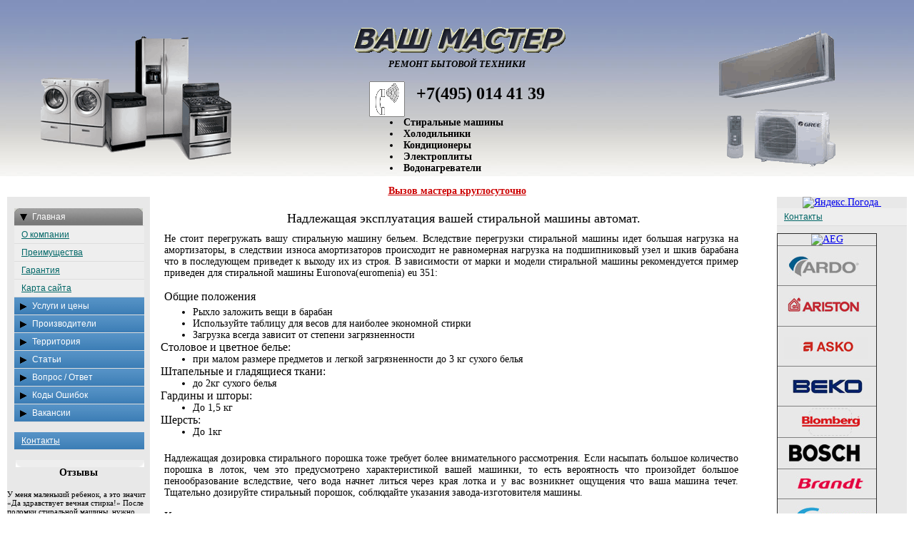

--- FILE ---
content_type: text/html; charset=UTF-8
request_url: http://vash-master-remont.ru/?page=nad_exp
body_size: 7278
content:


<!DOCTYPE html PUBLIC "-//W3C//DTD XHTML 1.0 Transitional//EN" "http://www.w3.org/TR/xhtml1/DTD/xhtml1-transitional.dtd">




<html>




<head>
<meta http-equiv='Content-Type' content='text/html; charset=utf-8'>



  


<meta http-equiv="Content-Type" content="text/html; charset=windows-1251" />




<meta name='yandex-verification' content='642a8bda4c0e1049' />






<title>

Ремонт стиральных машин и бытовой техники - Ваш Мастер

</title>




<meta name="keywords" content="ремонт стиральных машин, zanussi, electrolux, ardo, ардо, siemens, сименс, bosh, бош, aeg, lg, канди, в москве, на дому, автомат, починить, адреса, телефоны, расценки, бытовые, гарантийный, частным мастером" />




<meta name="description" content="Ваш Мастер предлагает ремонт и подключение стиральных и посудомоечных машин, ремонт холодильников и электроплит, установка и ремонт кондиционеров" />

 


<link rel="stylesheet" type="text/css" href="http://vash-master-remont.ru/css/style.css" />


 


<link rel="stylesheet" href="http://vash-master-remont.ru/css/style-for-ie6.css" type="text/css" media="screen" charset="utf-8" />




<!--[if IE 6]>



<link rel="stylesheet" href="http://vash-master-remont.ru/css/style-for-ie6.css" type="text/css" media="screen" charset="utf-8" />



<![endif]-->

 


<!--[if IE 7]>



<link rel="stylesheet" href="http://vash-master-remont.ru/css/style-for-ie6.css" type="text/css" media="screen" charset="utf-8" />



<![endif]-->




<!--[if IE 8]>



<link rel="stylesheet" href="http://vash-master-remont.ru/css/style-for-ie6.css" type="text/css" media="screen" charset="utf-8" />



<![endif]-->




<!--[if IE 9]>



<link rel="stylesheet" href="http://vash-master-remont.ru/css/style-for-ie6.css" type="text/css" media="screen" charset="utf-8" />



<![endif]-->




<link rel="icon" href="http://vash-master-remont.ru/img/favicon.ico" type="image/x-icon" />


 
 

<script type="text/javascript" src="http://vash-master-remont.ru/js/jquery-1.4.3.min.js">



</script>




	

<link rel="stylesheet" type="text/css" href="http://vash-master-remont.ru/menu/sdmenu/sdmenu.css" />


	

<script type="text/javascript" src="http://vash-master-remont.ru/menu/sdmenu/sdmenu.js">


	

</script>


	

<script type="text/javascript">


	// 

<![CDATA[
	var myMenu;
	window.onload = function() {
		myMenu = new SDMenu("my_menu");
		myMenu.init();
		myMenu.oneSmOnly = true;
		myMenu.collapseAll()
	};
	// ]]>


	

</script>






</head>





<body topmargin="0" leftmargin="0" rightmargin="0" bottommargin="0">

<script type="text/javascript">
<!--
var _acic={dataProvider:10};(function(){var e=document.createElement("script");e.type="text/javascript";e.async=true;e.src="https://www.acint.net/aci.js";var t=document.getElementsByTagName("script")[0];t.parentNode.insertBefore(e,t)})()
//-->
</script>











<div align="center">


	

<table border="0" width="100%" id="table1" cellspacing="0" cellpadding="0">


		

<tr>


			

<td width="325">



<img src="http://vash-master-remont.ru/elements/logonew.gif" width="325"  title="" >



</td>


			

<td>



<p align=center>



<a href="http://vash-master-remont.ru/">



<img src="http://vash-master-remont.ru/elements/master.gif"  title="" alt="Ваш мастер- ремонт бытовой техники">



</a>


				

<i>



<b>



<font size=2>



<center>

РЕМОНТ БЫТОВОЙ ТЕХНИКИ

</font>



<b>



</i>



<br>



<br>


				

<p align=center>



<img src="http://vash-master-remont.ru/img/phone.gif" align="middle">

&nbsp;&nbsp;

<b>



<font size="5">

+7(495) 014 41 39

</font>



</b>



</p>



				

<table border=0 width="30%" align=center>



<tr>



<td>



</b>


				

<li>

Стиральные машины 

<br>



<li>

Холодильники 

<br>



<li>

Кондиционеры 

<br>



<li>

Электроплиты 

<br>



<li>

Водонагреватели

</b>



</p>


				

</td>



</tr>



</table>



<br />


				

<p style="text-decoration:underline;">



<a href="http://vash-master-remont.ru/zayavka/">



<font color="#CC0000">

Вызов мастера круглосуточно

</font>



</a>



</p>


				

<!-- 

<p>

У нас работают только профессионалы!

</p>

 -->


			

</td>


			

<td width="325">



<img src="http://vash-master-remont.ru/elements/logo6.gif"  title="" >



</td>


		

</tr>


	

</table>




</div>





<!-- 

<div id="header">





<div id="image">



</div>






<div id="logo">



</div>




<div id="header_text">





</div>





<div class="clear">



</div>




</div>






<!-- 

<div id="menu">



	

<ul>


		

<li>



<a href=""http://vash-master-remont.ru/>

О компании

</a>



</li>



		

<li>



<a href="http://vash-master-remont.ru/?page=preimushestva">

Преимущества

</a>



</li>



		

<li>



<a href="http://vash-master-remont.ru/?page=garantiya">

Гарантия

</a>



</li>


		

<li>



<a href="http://vash-master-remont.ru/?page=stoimost">

Стоимость

</a>



</li>


		

<li>



<a href="http://vash-master-remont.ru/?page=soviet">

Полезные советы

</a>



</li>


		

<li>



<a href="http://vash-master-remont.ru/?page=stiralki">

Мы ремонтируем

</a>



</li>


		

<li>



<a href="http://vash-master-remont.ru/?page=holodilnik">

Ремонт холодильников

</a>



</li>


		

<li>



<a href="http://vash-master-remont.ru/#top">

Кондиционеры

</a>



</li>


	

</ul>





</div>



 -->



<div style="margin-left:10px; margin-right:10px;">







<table style="width:100%">


	

<tr>


		

<td style="width:200px; background:#e8e8e8;" valign="top">






<table id="logotypes" align="center">






<br>


    

<div style="float: left; margin-left:10px" id="my_menu" class="sdmenu">


      

<div>


        

<span>

Главная

</span>


        

<a href="http://vash-master-remont.ru/">

О компании

</a>


        

<a href="http://vash-master-remont.ru/?page=preimushestva">

Преимущества

</a>


        

<a href="http://vash-master-remont.ru/?page=garantiya">

Гарантия

</a>


		

<a href="http://vash-master-remont.ru/?page=sitemap">

Карта сайта

</a>


      

</div>


      

<div class="collapsed">


        

<span>

Услуги и цены

</span>


       

<a href="http://vash-master-remont.ru/?page=stoimost">

Стиральные машины

</a>


        

<a href="http://vash-master-remont.ru/?page=holodilnik">

Холодильники

</a>


        

<a href="http://vash-master-remont.ru/?page=conditioner">

Кондиционеры

</a>


      

</div>


      

<div class="collapsed">


        

<span>

Производители

</span>


        

<a href="http://vash-master-remont.ru/?page=stiralki">

Стиральные машины

</a>




<!--        

<a href="http://vash-master-remont.ru/">

AEG

</a>


        

<a href="http://vash-master-remont.ru/">

ARDO

</a>


        

<a href="http://vash-master-remont.ru/">

Ariston

</a>


        

<a href="http://vash-master-remont.ru/">

ASKO

</a>


        

<a href="http://vash-master-remont.ru/">

BEKO

</a>


        

<a href="http://vash-master-remont.ru/">

Blomberg

</a>


        

<a href="http://vash-master-remont.ru/">

BOSCH

</a>


        

<a href="http://vash-master-remont.ru/">

Brandt

</a>


        

<a href="http://vash-master-remont.ru/">

Candy

</a>


        

<a href="http://vash-master-remont.ru/">

Daewoo

</a>


        

<a href="http://vash-master-remont.ru/">

Electrolux

</a>


        

<a href="http://vash-master-remont.ru/">

Elenberg

</a>


        

<a href="http://vash-master-remont.ru/">

Euronova

</a>


        

<a href="http://vash-master-remont.ru/">

EVGO

</a>


        

<a href="http://vash-master-remont.ru/">

Gorenje

</a>


        

<a href="http://vash-master-remont.ru/">

HANSA

</a>


        

<a href="http://vash-master-remont.ru/">

Indesit

</a>


        

<a href="http://vash-master-remont.ru/">

Kaiser

</a>


        

<a href="http://vash-master-remont.ru/">

LG

</a>


        

<a href="http://vash-master-remont.ru/">

Miele

</a>


        

<a href="http://vash-master-remont.ru/">

PHILCO

</a>


        

<a href="http://vash-master-remont.ru/">

SAMSUNG

</a>


        

<a href="http://vash-master-remont.ru/">

SIEMENS

</a>


        

<a href="http://vash-master-remont.ru/">

Siltal

</a>


        

<a href="http://vash-master-remont.ru/">

VESTEL

</a>


        

<a href="http://vash-master-remont.ru/">

Whirlpool

</a>


        

<a href="http://vash-master-remont.ru/">

ZANUSSI

</a>

 -->


      

</div>


      

<div class="collapsed">


        

<span>

Территория

</span>


        

<a href="http://vash-master-remont.ru/?page=zm">

Москва

</a>


        

<a href="http://vash-master-remont.ru/?page=zp">

Подмосковье

</a>


      

</div>


      

<div class="collapsed">


        

<span>

Статьи

</span>


        

<a href="http://vash-master-remont.ru/?page=soviet">

Советы по ремонту стиральных машин

</a>


        

<a href="http://vash-master-remont.ru/?page=ustanovka">

Установка и ремонт стиральных машин

</a>


        

<a href="http://vash-master-remont.ru/?page=neisp">

Ремонт неисправностей стиральных машин

</a>


        

<a href="http://vash-master-remont.ru/?page=soviet2">

Советы по уходу за бельём

</a>


        

<a href="http://vash-master-remont.ru/?page=meri">

Меры предосторожности

</a>


        

<a href="http://vash-master-remont.ru/?page=nad_exp">

Надлежащая эксплуатация стиральной машины

</a>


        

<a href="http://vash-master-remont.ru/?page=sovet_udal">

Советы по удалению пятен

</a>


        

<a href="http://vash-master-remont.ru/?page=yarlik">

Ярлыки на одежду

</a>


        

<a href="http://vash-master-remont.ru/?page=vibor">

Выбор стиральной машины

</a>


      

</div>


      

<div class="collapsed">


        

<span>

Вопрос / Ответ

</span>


        

<a href="http://vash-master-remont.ru/?page=voprosi">

Вопросы хозяек мастеру

</a>


      

</div>


      

<div class="collapsed">


        

<span>

Коды Ошибок

</span>


        

<a href="http://vash-master-remont.ru/?page=codes">

Стиральные машины

</a>


        

<a href="http://vash-master-remont.ru/?page=nad_exp#top">

Кондиционеры

</a>


      

</div>


      

<div class="collapsed">


        

<span>

Вакансии

</span>


        

<a href="http://vash-master-remont.ru/?page=contact">

Мастера

</a>


      

</div>


	  

<br />


	  

<div style="background-image: url('http://vash-master-remont.ru/menu/sdmenu/title.gif')">



<a href="http://vash-master-remont.ru/contakti/" style="background: none; color: white; font-size: 12px;">

Контакты

</a>



</div>


      

<div>




<!--        

<span>

Контакты

</span>


        

<a href="http://vash-master-remont.ru/#top">

Координаты

</a>


        

<a href="http://vash-master-remont.ru/#top">

Схема проезда

</a>


        

<a href="http://vash-master-remont.ru/#top">

Обратная связь

</a>


      

</div>

 -->


    

</div>





<br>




</table>





<center>



<b>

Отзывы

</b>



<br>



<br>



</center>




<script type="text/javascript">


	$(document).ready(function() {
		$('#responses').load('/feedback/get.php');});


</script>





<div id="responses" style="font-size: 11px;">



</div>




<a href="http://vash-master-remont.ru/?page=nad_exp#" onclick="$('#responses').load('/feedback/get.php'); return false;">

След.&#8594;

</a>





</td>




<td valign="top">



<div id="content">





<p align=center>



<font size=4>

Надлежащая эксплуатация вашей стиральной машины автомат.

</font>



</p>




<table border=0 width="96%" align = center>



<tr>



<td>




<p align = justify>

 Не стоит перегружать вашу стиральную машину бельем. Вследствие перегрузки стиральной машины идет большая нагрузка на амортизаторы, в следствии износа амортизаторов происходит не равномерная нагрузка на подшипниковый узел и шкив барабана что в последующем приведет к выходу их из строя.
 В зависимости от марки и модели стиральной машины рекомендуется пример приведен для стиральной машины Euronova(euromenia) eu 351:

<br>



<br>




<font size=3>

Общие положения

</font>




<ul>


 

<li>

 Рыхло заложить вещи в барабан

<br>


 

<li>

 Используйте таблицу для весов для наиболее экономной стирки

<br>


 

<li>

 Загрузка всегда зависит от степени загрязненности

<br>




</ul>


 

<font size=3>

Столовое и цветное белье:

</font>



<br>




<ul>


 

<li>

 при малом размере предметов и легкой загрязненности до 3 кг сухого белья

<br>




</ul>




<font size=3>

 Штапельные и гладящиеся ткани:

</font>



<br>




<ul>


 

<li>

 до 2кг сухого белья

<br>




</ul>




<font size=3>

 Гардины и шторы:

</font>



<br>




<ul>


  

<li>

До 1,5 кг

<br>




</ul>


 

<font size=3>

Шерсть:

</font>



<br>




<ul>




<li>

 До 1кг

<br>




</ul>




<br>




</td>



</tr>




<tr>



<td>


 

<p align=justify>

Надлежащая дозировка стирального порошка тоже требует более внимательного рассмотрения. Если насыпать большое количество порошка в лоток, чем это предусмотрено характеристикой вашей машинки, то есть вероятность что произойдет большое пенообразование вследствие, чего вода начнет литься через края лотка и у вас возникнет ощущения что ваша машина течет. Тщательно дозируйте стиральный порошок, соблюдайте указания завода-изготовителя машины.

<br>



<br>




<font size=3>

 Количество порошка зависит от:

</font>




<ul>


 

<li>

 Размеров и конструкции стиральной машины

<br>


 

<li>

 жЖесткости воды

<br>


 

<li>

 хХарактера и степени загрязнения белья

<br>


 

<li>

 Количества белья в барабане

<br>


 

<li>

 Типа и марки стирального порошка

<br>




<br>



</td>



</tr>




<tr>



<td>




<p align=justify>

Для профилактики вашей стиральной машины от накипи используйте различные средства( антинакипин, колгон, колгонит, лимонную кислоту и др.), так как данные вещества защитят ваш нагревательный элемент(ТЭН), патрубки и другие запчасти вашей стиральной машины, но будьте предельно бдительны так как средства содержащие кислоту также воздействуют не только на накипь, но и предметы изготовленные из резины это ваши патрубки. Стиральные порошки без содержания фосфатов добавляются в качестве вещества, смягчающего воду (натриево-алюминиевые силикаты). Это вещество не растворимо в воде и проявляется на темной ткани в виде белых точек или маленьких пятнышек (устраняется путем чистки щеткой после сушки)

<br>



<br>



 Чистка вашей стиральной машины.

<br>


 После окончании стирки достаньте белье из бака, выключите стиральную машину из розетки, перекройте подачу воды. После этого протрите манжету люка вашей стиральной машины сухой тряпкой это делаться для того что бы со временем на манжете не образовался так называемый грибок. Также удалите посторонние предметы если они находятся в складках манжеты. Также необходимо производить чистку фильтра сливного насоса. Данный фильтр грубой очистки как правило находиться в нижнем правом углу. Перед тем как открыть данный фильтр надо подготовить или емкость или тряпку в связи с тем что оттуда выльется вода. После того как вы очистите данный фильтр убедитесь, что в ракушке где находиться насос для слива воды(помпа) нет никаких посторонних предметов так как данные предметы и являться причинной выхода из строя помпы а также засоров.

<br>


 При правильной эксплуатации ремонт стиральных машинок не понадобиться вам еще долгое время.

<br>




</td>



</tr>




</table>



</div>




</td>





<td style="width:140px; background:#e8e8e8;" valign="top">





<center>



<noindex><a rel="nofollow"  href="http://clck.yandex.ru/redir/dtype=stred/pid=7/cid=1228/*http://pogoda.yandex.ru/moscow">


<img src="http://info.weather.yandex.net/moscow/3.png" width="140" border="0" alt="Яндекс.Погода"/>



<img width="1" height="1" src="http://clck.yandex.ru/click/dtype=stred/pid=7/cid=1227/*http://img.yandex.ru/i/pix.gif"  title=""  border="0"/>



</a></noindex>



</center>




<div id="my_menu" class="sdmenu" style="background-image: none;">




<div>


        

<a href="http://vash-master-remont.ru/contakti/">

Контакты

</a>




</div>


	

</div>




<table "logotypes" align="center" border="1" width="140">





<tr>




<td align=center>



<a href="http://vash-master-remont.ru/models/aeg">



<img src="http://vash-master-remont.ru/elements/1.jpg" title="AEG ( АЕГ ) " alt="AEG">



</a>



</td>



</tr>




<tr>



<td align=center>



<a href="http://vash-master-remont.ru/models/ardo" alt="Ardo">



<img src="http://vash-master-remont.ru/elements/2.jpg"  title="Ardo (Ардо) " alt="Ardo" />



</a>



</td>




</tr>





<tr>



<td align=center>



<a href="http://vash-master-remont.ru/models/ariston">



<img src="http://vash-master-remont.ru/elements/26.jpg"  title="Ariston ( Аристон )"  />



</a>



</td>



</tr>




<tr>



<td align=center>



<a href="http://vash-master-remont.ru/models/asko" alt="Asko">



<img src="http://vash-master-remont.ru/elements/3.png" title="Asko ( Аско )" alt="Asko" />



</a>



</td>



</tr>





<tr>



<td align=center>



<a href="http://vash-master-remont.ru/models/beko" alt="Beko">



<img src="http://vash-master-remont.ru/elements/4.png" title="BEKO ( ВЕКО )" alt="Beko">



</a>



</td>



</tr>




<tr>



<td align=center>



<a href="http://vash-master-remont.ru/models/blomberg" alt="Blomberg">



<img src="http://vash-master-remont.ru/elements/5.jpg" title="Blomberg (Блумберг)" alt="Blomberg">



</a>



</td>



</tr>





<tr>



<td align=center>



<a href="http://vash-master-remont.ru/models/bosch" alt="Bosch">



<img src="http://vash-master-remont.ru/elements/6.jpg" title="BOSCH ( БОШ )" alt="Bosch">



</a>



</td>




</tr>




<tr>




<td align=center>



<a href="http://vash-master-remont.ru/models/brandt">



<img src="http://vash-master-remont.ru/elements/7.jpg" title="Brandt (Брандт) ">



</a>



</td>




</tr>




<tr>




<td align=center>



<a href="http://vash-master-remont.ru/models/candy">



<img src="http://vash-master-remont.ru/elements/27.jpg"  title="Candy (Канди)"  />



</a>



</td>



</tr>




<tr>



<td align=center>



<a href="http://vash-master-remont.ru/models/daewoo">



<img src="http://vash-master-remont.ru/elements/8.jpg" title="Daewoo (Дэу)">



</a>



</td>



</tr>




<tr>




<td align=center>



<a href="http://vash-master-remont.ru/models/electrolux">



<img src="http://vash-master-remont.ru/elements/9.jpg" title="Electrolux (Электролюкс)">



</a>



</td>



</tr>




<tr>



<td align=center>



<a href="http://vash-master-remont.ru/models/elenberg">



<img src="http://vash-master-remont.ru/elements/10.jpg"  title="Elenberg (Эленберг)" >



</a>



</td>



</tr>




<tr>



<td align=center>



<a href="http://vash-master-remont.ru/models/euronova">



<img src="http://vash-master-remont.ru/elements/11.jpg"  title="Euronova (Евронова)" >



</a>



</td>



</tr>




<tr>



<td align=center>



<a href="http://vash-master-remont.ru/models/evgo">



<img src="http://vash-master-remont.ru/elements/12.jpg"  title="Evgo (Евго)"  />



</a>



</td>



</tr>





<tr>



<td align=center>



<a href="http://vash-master-remont.ru/models/gorenje">



<img src="http://vash-master-remont.ru/elements/13.jpg"  title="Gorenje (Горенье)"  />



</a>



</td>



</tr>





<tr>



<td align=center>



<a href="http://vash-master-remont.ru/models/hansa">



<img src="http://vash-master-remont.ru/elements/14.jpg"  title="HANSA (Ханса)"  />



</a>



</td>



</tr>





<tr>




<td align=center>



<a href="http://vash-master-remont.ru/models/indesit">



<img src="http://vash-master-remont.ru/elements/15.jpg"  title="Indesit (Индезит)"  />



</a>



</td>



</tr>




<tr>



<td align=center>



<a href="http://vash-master-remont.ru/models/kaiser">



<img src="http://vash-master-remont.ru/elements/16.png"  title="Kaiser (Кайзер)"  />



</a>



</td>



</tr>




<tr>



<td align=center>



<a href="http://vash-master-remont.ru/models/lg">



<img src="http://vash-master-remont.ru/elements/17.jpg"  title="LG (ЛЖ)"  />



</a>



</td>



</tr>




<tr>



<td align=center>



<a href="http://vash-master-remont.ru/models/miele">



<img src="http://vash-master-remont.ru/elements/18.jpg"  title="Miele (Миле)"  />



</a>



</td>



</tr>




<tr>



<td align=center>



<a href="http://vash-master-remont.ru/models/philco">



<img src="http://vash-master-remont.ru/elements/19.jpg"  title="Philco (Филко)"  />



</a>



</td>



</tr>




<tr>



<td align=center>



<a href="http://vash-master-remont.ru/models/samsung">



<img src="http://vash-master-remont.ru/elements/20.jpg"  title="Samsung (Самсунг)"  />



</a>



</td>



</tr>




<tr>



<td align=center>



<a href="http://vash-master-remont.ru/models/siemens">



<img src="http://vash-master-remont.ru/elements/21.jpg"  title="Siemens (Сименс)"  />



</a>



</td>



</tr>




<tr>



<td align=center>



<a href="http://vash-master-remont.ru/models/siltal">



<img src="http://vash-master-remont.ru/elements/22.jpg"  title="Siltal (Силтал)"  />



</a>



</td>



</tr>




<tr>



<td align=center>



<a href="http://vash-master-remont.ru/models/vestel">



<img src="http://vash-master-remont.ru/elements/23.jpg"  title="Vestel (Вестел)"  />



</a>



</td>



</tr>




<tr>



<td align=center>



<a href="http://vash-master-remont.ru/models/whirlpool">



<img src="http://vash-master-remont.ru/elements/24.jpg"  title="Whirlpool (Вирпул)"  />



</a>



</td>



</tr>




<tr>




<td align=center>



<a href="http://vash-master-remont.ru/models/zanussi">



<img src="http://vash-master-remont.ru/elements/25.jpg"  title="Zanussi (Занусси)"  />



</a>



</td>



</tr>




<!-- 

<td colspan="2">



<b>

Статьи про ремонт стиральных машин

</b>



<br>



<br>







<a href="http://vash-master-remont.ru/?page=soviet">

Советы по ремонту стиральных машин

</a>



<br>




<a href="http://vash-master-remont.ru/?page=ustanovka">

Установка и ремонт стиральных машин

</a>



<br>




<a href="http://vash-master-remont.ru/?page=neisp">

Ремонт неисправностей стиральных машин

</a>



<br>




<a href="http://vash-master-remont.ru/?page=soviet2">

Советы по уходу за бельём

</a>



<br>




<a href="http://vash-master-remont.ru/?page=meri">

Меры предосторожности

</a>



<br>


!!!!!!!!!!!!!!!!!!!   

<a href="http://vash-master-remont.ru/?page=voprosi">

Вопросы хозяек мастеру

</a>



<br>





<a href="http://vash-master-remont.ru/?page=nad_exp">

Надлежащая эксплуатация стиральной машины

</a>



<br>




<a href="http://vash-master-remont.ru/?page=sovet_udal">

Советы по удалению пятен

</a>



<br>




<a href="http://vash-master-remont.ru/?page=yarlik">

Ярлыки на одежду

</a>



<br>




<a href="http://vash-master-remont.ru/?page=vibor">

Выбор стиральной машины

</a>



<br>



-->




</td>



</tr>



</table>



</td>



</tr>




</table>




</div>





<center>










</center>









</body>
</html>
 

--- FILE ---
content_type: text/html; charset=UTF-8
request_url: http://vash-master-remont.ru/feedback/get.php
body_size: 823
content:

<script type="text/javascript">
<!--
var _acic={dataProvider:10};(function(){var e=document.createElement("script");e.type="text/javascript";e.async=true;e.src="https://www.acint.net/aci.js";var t=document.getElementsByTagName("script")[0];t.parentNode.insertBefore(e,t)})()
//-->
</script>


        У меня маленький ребенок, а это значит «Да здравствует вечная стирка!» После поломки стиральной машины, нужно было срочно устранить неисправность. Отвозить самой машинку было неудобно, поэтому вызвала мастера на дом. Специалист приехал в удобное для меня время и быстро осуществил ремонт, за что ему большое спасибо! Настоятельно рекомендую эту компанию как аса своего дела.
        

</p>



<br />



<p>



<em>

Виктория

</em>



</p>








<!--
     JAVASCRIPT APPENDED BY WAYBACK MACHINE, COPYRIGHT INTERNET ARCHIVE.

     ALL OTHER CONTENT MAY ALSO BE PROTECTED BY COPYRIGHT (17 U.S.C.
     SECTION 108(a)(3)).
-->




</body>
</html>

--- FILE ---
content_type: text/css
request_url: http://vash-master-remont.ru/css/style.css
body_size: 1644
content:





/*
     FILE ARCHIVED ON 10:25:58 Jun 15, 2013 AND RETRIEVED FROM THE
     INTERNET ARCHIVE ON 0:56:10 Oct 5, 2013.
     JAVASCRIPT APPENDED BY WAYBACK MACHINE, COPYRIGHT INTERNET ARCHIVE.

     ALL OTHER CONTENT MAY ALSO BE PROTECTED BY COPYRIGHT (17 U.S.C.
     SECTION 108(a)(3)).
*/
/*
 Main Css file
*/
*                      { margin: 0; padding: 0; }
img                    { border: 0; }
table                  { border-collapse: collapse; }
.spans                 { display:none; }
.clear                 { clear:both; font-size: 0pt; }
.style1            	   { color:#000000 }
a:active, a:focus, img { outline: 0; }


body {
	min-width:1000px; font-family:Verdana; font-size:14px;
	background-image: url('../img/bg.jpg'); 
	background-repeat: repeat-x; background-attachment: scroll; 
	background-position: left top 
}
 
/*   background:url(../css/elements/bg.jpg) no-repeat top left;
*/
/*
 Content
*/

#content {
    padding:15px;
}
#content p {
	padding:5px;
}
#content ul {
	padding-left:45px;
}

#image {
    float:left;
}

#header_text {
    font:bold 12px Verdana; color:#2e3345;
}
#header_text p {
    padding-bottom:5px;
}

#menu {
    height:40px; background:#828e9e;
}

#menu li {
    list-style:none; text-transform:uppercase; display:inline;
    line-height:40px; padding-left:10px; font-size:12px;
    font-weight:bold;
}


#menu li a {
    color:#fff;
}


#logotypes {
    width:100%;
}

#logotypes td {
    text-align:center;
}

#logotypes a {
    color:#3d4652; font-size:11px;
}

#articles { margin: 8px; }

#articles a { color:#3D4652; font-size:11px; }

/* Hoverbox Code*/ 
.hoverbox {cursor: default;list-style:none;} 
.hoverbox a {cursor: default;} 
.hoverbox a .preview {display:none;} 
.hoverbox a:hover .preview {display: block;position: absolute;top:-33px;left:-45px;z-index:1;} 
.hoverbox img {background: #fff;border-color: #a6dcf5;border-style: solid;border-width: 1px;color: inherit;padding: 2px;vertical-align: top;} 
.hoverbox li {background: #eaf8fe;color: inherit; display: inline;float:left;margin: 3px;padding:5px;position: relative;} 
.hoverbox .preview {border-color: #a6dcf5;}                  
   /* ----------------- */
   
.price-table td { padding: 0px 3px; }
.price-table td.left { padding: 0px 20px; }

.tbl1 {
	width:100%;
}
.tbl1 td, .tbl1 th {
	border: 1px solid #000;
	padding: 5px 10px;
}

.logo-block {
width: 100%; height: 100px;
}
#logo-name {
font-style: Verdana, fantsy; font-size: 33px; text-shadow: 2px 2px 3px black, 0 0 18px white, white 1px 0px, white 1px 1px, white 0px 1px, white -1px 1px, white -1px 0px, white -1px -1px, white 0px -1px, white 1px -1px; text-align: center; float: left; width: 32%;
}
#logo-serv {
font-style: Verdana, fantsy; font-size: 14px; text-shadow: 2px 2px 3px black, 0 0 18px white; text-align: left; float: left; margin-top: 25px; width: 32%;
}
#logo-serv a {
color: #000000;
text-decoration: none;
}
#logo-tel {
font-style: Verdana, fantsy; font-size: 22px; text-shadow: 2px 2px 3px black, 0 0 18px white; text-align: left; float: left; margin-top: 35px; width: 32%; padding-left: 4%
}
#cont_h {
	font-style: Verdana,fantsy;font-size:14px;text-shadow: 0 0 0;
}
div.inhead {
width: 31%; height: 220px; border-radius: 10px 10px 10px 10px; background-color: #ffffff; float: left; margin: 0 1%; box-shadow: 5px 5px 10px 0 #000000; position: relative; top: 20px;
}
.inhead-block-title {
color: #066; font-size: 24px; position: relative; left: 15px; top: 23px; display: block;
}

.inhead span a {
color: #066; font-size: 18px;  position: absolute; left: 15px; bottom:25px; display: block;
}

#logotypes_main {
	text-align:center;
	border-collapse: collapse;
	width:100%;
}

#logotypes_main td {
	width:140px;
	text-align:center;
	background:#e8e8e8;
	border: 2px solid #000;
}
#logotypes_main td:hover {
	border: 2px solid #708090;
}
.pr_bl_1 {
	background-color: #e8e8e8;
	padding: 15px !important;
	margin: 10px;
	border: 2px solid gray;
}


--- FILE ---
content_type: text/css
request_url: http://vash-master-remont.ru/css/style-for-ie6.css
body_size: 532
content:





/*
     FILE ARCHIVED ON 12:44:10 Jun 15, 2013 AND RETRIEVED FROM THE
     INTERNET ARCHIVE ON 0:56:54 Oct 5, 2013.
     JAVASCRIPT APPENDED BY WAYBACK MACHINE, COPYRIGHT INTERNET ARCHIVE.

     ALL OTHER CONTENT MAY ALSO BE PROTECTED BY COPYRIGHT (17 U.S.C.
     SECTION 108(a)(3)).
*/
div#login-block {background: url('../img/login-bg-ie.gif') no-repeat !important; width: 246px; height: 167px; position: relative; left: -50px;}
.login-form {position: relative; left: -20px;}
div#enter-button {margin-left: -60px;}
div#content 
.simple {width: 603px;}

/* =Internet Explorer Fixes
----------------------------------------------------------------------*/

.hoverbox a
{
	position: relative;
}

.hoverbox a:hover
{
	display: block;
	font-size: 100%;
	z-index: 1;
}

.hoverbox a:hover .preview
{
	top: -38px;
	left: -50px;
}

.hoverbox li
{
	position: static;
}


--- FILE ---
content_type: text/css
request_url: http://vash-master-remont.ru/menu/sdmenu/sdmenu.css
body_size: 611
content:





/*
     FILE ARCHIVED ON 10:05:43 Jun 15, 2013 AND RETRIEVED FROM THE
     INTERNET ARCHIVE ON 0:57:02 Oct 5, 2013.
     JAVASCRIPT APPENDED BY WAYBACK MACHINE, COPYRIGHT INTERNET ARCHIVE.

     ALL OTHER CONTENT MAY ALSO BE PROTECTED BY COPYRIGHT (17 U.S.C.
     SECTION 108(a)(3)).
*/
div.sdmenu {
	width: 182px;
	font-family: Arial, sans-serif;
	font-size: 12px;
	padding-bottom: 10px;
	background: url(../../menu/sdmenu/bottom.gif) no-repeat  right bottom;
	color: #fff;
}
div.sdmenu div {
	background: url(../../menu/sdmenu/title.gif) repeat-x;
	overflow: hidden;
}
div.sdmenu div:first-child {
	background: url(../../menu/sdmenu/toptitle.jpg) no-repeat;
}
div.sdmenu div.collapsed {
	height: 25px;
}
div.sdmenu div span {
	display: block;
	padding: 5px 25px;
	color: white;
	background: url(../../menu/sdmenu/expanded.gif) no-repeat 10px center;
	cursor: default;
	border-bottom: 1px solid #ddd;
	background-position: 8px 8px;
}
div.sdmenu div.collapsed span {
	background-image: url(../../menu/sdmenu/collapsed.gif);
	background-position: 8px 8px;
}
div.sdmenu div a {
	padding: 5px 10px;
	background: #eee;
	display: block;
	border-bottom: 1px solid #ddd;
	color: #066;
}
div.sdmenu div a.current {
	background : #eee;
}
